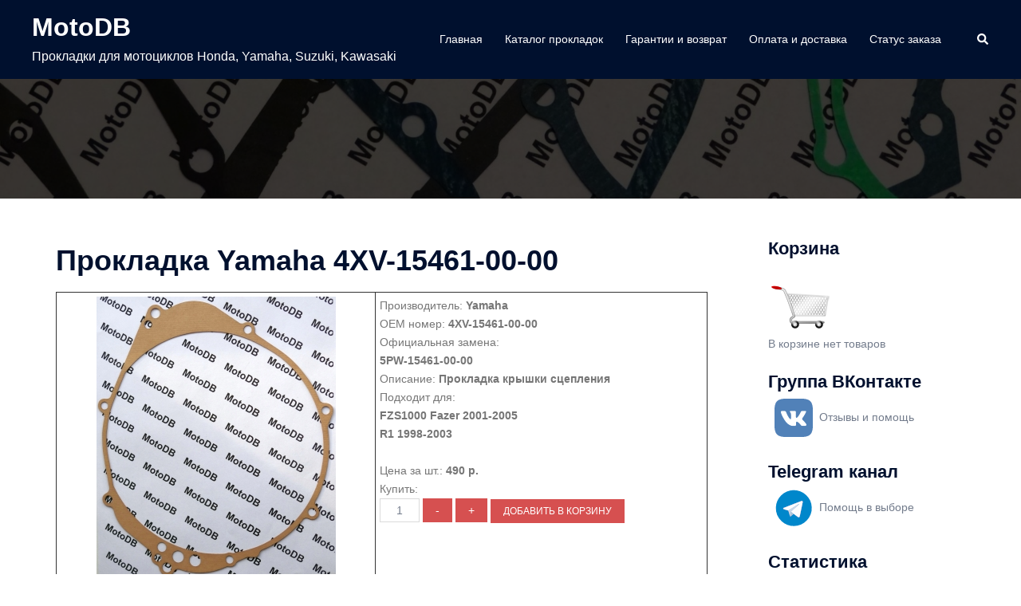

--- FILE ---
content_type: text/css
request_url: https://motodb.ru/wp-content/themes/sydney_child/style.css?ver=20230821
body_size: 755
content:
/*
Theme Name: Sydney Child
Theme URI: http://athemes.com/theme/sydney
Author: BerlevDV
Author URI: http://extralan.ru
Description: Child theme for Sydney
Template: sydney
Version: 0.1.0
*/

/*@import url("../sydney/style.css");*/

/*@import url("font-awesome.min.css");*/

body {
    font-color: #767676;
}

table, th, td {
  border: 1px;
  border-collapse: collapse;
}

table.choose {
        border-collapse: collapse;
        width: 300px;
        border: 0px;
}

table.choose tr {
        border: 0px;
}

table.choose td {
        border: 0px;
        padding: 0px 15px 0px 0px;
	text-align: center !important;
	vertical-align: bottom !important;
}

table.modelchoose {
        border-collapse: collapse;
        border: 0px;
}

table.modelchoose tr {
        border: 0px;
}

table.modelchoose td {
	text-align: left;
        border: 0px;
        padding: 0px 15px 0px 0px;
}


table.cart {
	font-size: 11px
	border: 1px solid #1E90FF;
}

table.cart th {
	border-bottom: 1px solid #1E90FF;
	background-color: #1E90FF;
	border: none;
	border-top: 1px solid #1E90FF;
	text-align: center;
	color: white;
	font-weight: normal;
}

table.cart tr {
	display: table-row;
	vertical-align: inherit;
	border-color: inherit;
}

table.cart td {
    border: none;
    border-bottom: 1px solid #CCCCCC;
}

table.order {
        border-collapse: collapse;
        width: 100%;
        border: 0px;
}

table.order tr {
        border: 0px;
}

table.order th {
        border: 0px;
	border-bottom-width: 2px; /* Толщина линии внизу */
	border-bottom-style: solid; /* Стиль линии внизу */
}

table.order td {
        border: 0px;
        padding: 10px 15px 10px 10px;
	text-align: left !important;
	/*vertical-align: bottom !important;*/
}

table.order td.textinput {
        border: 0px;
        padding: 10px 15px 10px 0px;
	text-align: left !important;
	/*vertical-align: bottom !important;*/
}

p.frontpage {
    font-size: 20px;
    color: #CD5C5C;
}

h5.choose {
    margin: 0px 0 0px;
}

h3 {
    margin: 20px 0 5px;
}

.single .entry-header,
.page .entry-header {
    margin-bottom: 5px;
}

.site-footer {
    background-color: #1c1c1c;
    line-height: 22px;
    padding: 15px 0;
}